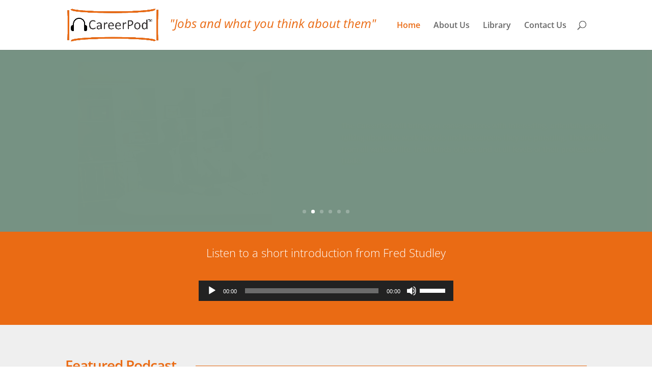

--- FILE ---
content_type: text/css
request_url: https://careerpod.com/wp-content/uploads/et-cache/15/et-core-unified-deferred-15.min.css?ver=1769177818
body_size: 104
content:
@media only screen and (max-width:767px){.et_pb_fullwidth_image_0{display:none!important}}

--- FILE ---
content_type: image/svg+xml
request_url: https://careerpod.com/wp-content/uploads/2018/05/badge-generic-best-gold-hp.svg
body_size: 10852
content:
<?xml version="1.0" encoding="utf-8"?>
<!-- Generator: Adobe Illustrator 19.1.0, SVG Export Plug-In . SVG Version: 6.00 Build 0)  -->
<svg version="1.1" id="Layer_1" xmlns="http://www.w3.org/2000/svg" xmlns:xlink="http://www.w3.org/1999/xlink" x="0px" y="0px"
	 viewBox="0 0 250 183.1" enable-background="new 0 0 250 183.1" xml:space="preserve">
<g>
	<g>
		<g>
			<polygon fill="#00518D" points="247.1,121.3 215.3,121.3 215.3,81.3 250,81.3 241.7,104.7 			"/>
			<polygon fill="#DBDCDD" points="248,123.9 215.3,123.9 215.3,121.3 247.1,121.3 			"/>
			<polygon fill="#CD2027" points="250,130.1 215.3,130.1 215.3,123.9 248,123.9 			"/>
		</g>
		<g>
			<polygon fill="#00518D" points="2.9,121.3 34.7,121.3 34.7,81.3 0,81.3 8.3,104.7 			"/>
			<polygon fill="#DBDCDD" points="2,123.9 34.7,123.9 34.7,121.3 2.9,121.3 			"/>
			<polygon fill="#CD2027" points="0,130.1 34.7,130.1 34.7,123.9 2,123.9 			"/>
		</g>
	</g>
	<polygon fill="#FFFFFF" points="29.9,0 29.9,153.6 125,183.1 220.1,153.6 220.1,0 	"/>
	
		<linearGradient id="SVGID_1_" gradientUnits="userSpaceOnUse" x1="61.2471" y1="166.2986" x2="188.7529" y2="-15.7986" gradientTransform="matrix(1 0 0 -1 0 152)">
		<stop  offset="0.135" style="stop-color:#D3B268"/>
		<stop  offset="0.3926" style="stop-color:#FFEBB9"/>
		<stop  offset="0.4645" style="stop-color:#F7E3AF"/>
		<stop  offset="0.5816" style="stop-color:#E7CF97"/>
		<stop  offset="0.7296" style="stop-color:#D2B576"/>
		<stop  offset="0.9009" style="stop-color:#B7954B"/>
		<stop  offset="1" style="stop-color:#A88334"/>
	</linearGradient>
	<polygon fill="url(#SVGID_1_)" points="34.4,4.5 34.4,149 125,177 215.6,149 215.6,4.5 	"/>
	<path fill="#ADADAD" d="M219.3,0L219.3,0H30.7l0,0H30l0,0v150.7v2.9l95.1,29.5l95.1-29.5v-2.9V0l0,0H219.3z M219.3,152.8L125,182.1
		l-94.3-29.2v-2.1V0.7h188.7v150L219.3,152.8L219.3,152.8z"/>
	<g>
		<rect x="17.8" y="71" fill="#005FA7" width="214.3" height="40"/>
		<rect x="17.8" y="111" fill="#FFFFFF" width="214.3" height="2.6"/>
		<rect x="17.8" y="113.6" fill="#ED1C25" width="214.3" height="6.2"/>
		<g>
			<g id="U.S.News_27_">
				<path fill="#FFFFFF" d="M47.6,111.6c-7.6,0-13.2-2.8-13.2-10c0-0.7,0-20.8,0-20.8H41c0,0,0,19.7,0,20.3c0,3.2,2.4,5.1,6.7,5.1
					c3.8,0,6.5-1.9,6.5-5c0-0.6,0-20.3,0-20.3H61c0,0,0,20.6,0,21.2C61,108.5,55.4,111.6,47.6,111.6z"/>
				<path fill="#FFFFFF" d="M59.3,111.3v-6.2h5.9v6.2H59.3z"/>
				<path fill="#FFFFFF" d="M79.7,111.7c-9.2,0-12.5-2.8-13.7-6.6c-0.3-1-0.4-2.5-0.4-3.1h6.9c0,0.5,0.2,1.5,0.4,1.9
					c0.8,1.8,2.8,2.5,6.9,2.5c4.6,0,6.2-1.3,6.2-3.3c0-2.5-1.3-3.4-6.2-4.3c-0.9-0.2-3.1-0.6-4.5-0.8c-5.9-1.1-9.6-3.8-9.6-8.9
					c0-5.2,4.2-8.6,13.1-8.6c7.6,0,11.2,2.7,12.7,6.5c0.4,1,0.7,2.2,0.7,2.9h-6.9c0-0.3-0.2-1-0.4-1.5c-0.8-1.7-2.5-2.6-6.3-2.6
					c-5,0-6,1.1-6,2.8c0,2.2,1.8,3.1,6.8,4.1c1.5,0.3,3.5,0.7,4.2,0.8c6,1.2,9.2,3.7,9.2,8.9C92.8,108,88.4,111.7,79.7,111.7z"/>
				<path fill="#FFFFFF" d="M91.3,111.3v-6.2h5.9v6.2H91.3z"/>
				<path fill="#FFFFFF" d="M117.8,111.3l-12.2-20.6v20.6h-6.4V80.8h7.7l11.7,19.6V80.8h6.4v30.4L117.8,111.3L117.8,111.3z"/>
				<path fill="#FFFFFF" d="M148.1,109.6c-2,1.3-4.7,2-8.3,2c-5,0-9-1.5-11.2-4.9c-1.1-1.8-1.7-4-1.7-6.8c0-2.6,0.7-4.9,2-6.6
					c2.2-3.1,6-5,10.9-5c5.1,0,8.7,1.9,10.6,4.8c1.7,2.4,2.3,5.7,1.9,9.1h-19c0,1,0.5,1.8,1.2,2.7c0.9,1,2.8,1.7,5.2,1.7
					c1.8,0,3.2-0.3,4.1-0.7c1.2-0.5,1.8-1.3,1.9-1.8h6.4C151.6,106.1,150.3,108.2,148.1,109.6z M144.7,95.3
					c-0.9-0.9-2.5-1.7-4.9-1.7c-2.3,0-4,0.6-5.1,1.6c-0.8,0.7-1.4,2-1.4,2.7h12.6C145.8,97.2,145.5,96.1,144.7,95.3z"/>
				<path fill="#FFFFFF" d="M184.2,111.3h-7.7c0,0-4.4-12.9-4.5-13.6c0-0.3-0.3-1.6-0.3-1.6s-0.2,1.3-0.3,1.6
					c0,0.8-4.4,13.7-4.4,13.7h-7.8l-8-22.4h6.8l5.4,16.7l4.9-16.7h7.3l5.1,16.7L186,89h6.4L184.2,111.3z"/>
				<path fill="#FFFFFF" d="M204.3,111.7c-7.6,0-11.2-1.5-12.1-5.2c-0.2-0.9-0.2-1.5-0.2-2.2h6.5c0,0.3,0,0.7,0.2,1.1
					c0.4,1.1,2.1,1.3,5.7,1.3c3.7,0,4.9-0.7,4.9-2s-1.3-1.6-4.7-2c-0.9-0.1-3.5-0.5-4.9-0.7c-4.9-0.7-7.3-2.9-7.3-7.1
					c0-4,3.6-6.6,10.8-6.6c6.2,0,10,1.6,11.2,4.8c0.3,0.9,0.4,2.2,0.4,2.7h-6.3c0-0.2-0.1-0.9-0.3-1.2c-0.4-0.6-1.6-1.1-4.7-1.1
					c-3.6,0-4.7,0.6-4.7,1.6s0.7,1.3,3.9,1.8c1.3,0.2,4.4,0.7,5.2,0.8c5.4,0.8,7.8,2.8,7.8,7C215.6,109.3,212.1,111.7,204.3,111.7z"
					/>
			</g>
			<g id="_x26__World_Report_27_">
				<path fill="#FFFFFF" d="M132.3,85c0.2-0.3,0.3-0.6,0.3-0.9h1.7c0,0.8-0.3,1.4-0.8,1.9c0.4,0.3,0.9,0.7,1.3,1h-2.3
					c-0.1-0.1-0.2-0.2-0.3-0.2c-0.5,0.2-1.1,0.3-1.7,0.3c-1.5,0-2.8-0.3-2.8-1.4c0-0.1,0-0.2,0-0.3c0-0.7,0.7-1.1,1.4-1.5
					c-0.4-0.5-0.5-0.9-0.5-1.3c0-0.1,0-0.2,0-0.3c0-0.8,0.8-1.5,2-1.5s1.8,0.7,1.9,1.4c0,0.1,0,0.2,0,0.3c0,0.8-0.6,1.3-1.2,1.7
					C131.6,84.4,132,84.7,132.3,85z M129.6,85.4c0,0.3,0.3,0.4,0.9,0.4c0.2,0,0.4,0,0.5-0.1c-0.3-0.3-0.7-0.6-1-0.8
					C129.8,85,129.6,85.2,129.6,85.4z M131.1,82.6L131.1,82.6c0-0.3-0.1-0.5-0.4-0.5c-0.3,0-0.4,0.2-0.4,0.4c0,0,0,0.1,0,0.2
					c0,0.2,0.1,0.4,0.2,0.6C130.8,83,131,82.8,131.1,82.6z"/>
				<path fill="#FFFFFF" d="M144.1,86.9h-2c0,0-0.9-3.5-0.9-3.7c0,0.2-0.9,3.7-0.9,3.7h-2l-1.7-6.1h2c0,0,0.9,3.8,0.9,4
					c0-0.2,0.9-4,0.9-4h1.9c0,0,0.9,3.8,0.9,4c0-0.2,0.9-4,0.9-4h1.8L144.1,86.9z"/>
				<path fill="#FFFFFF" d="M152.4,83.8c0,2.1-1,3.2-3.3,3.2c-2.2,0-3.3-1.1-3.3-3.2c0-2,1-3.1,3.3-3.1
					C151.4,80.7,152.4,81.8,152.4,83.8z M150.5,83.9c0-1.2-0.3-1.7-1.4-1.7c-1,0-1.4,0.5-1.4,1.7c0,1.3,0.5,1.7,1.4,1.7
					S150.5,85.2,150.5,83.9z"/>
				<path fill="#FFFFFF" d="M158.8,83.9c-0.2,0.3-0.5,0.5-0.8,0.6l1.4,2.4h-2.1l-1.1-2.1H155v2.1h-1.8v-6.1h3.9
					c0.8,0,1.3,0.2,1.7,0.6c0.2,0.3,0.4,0.7,0.4,1.3C159.1,83.3,159,83.6,158.8,83.9z M157.2,82.5c-0.1-0.2-0.3-0.3-0.5-0.3H155v1.2
					h1.6c0.2,0,0.4-0.1,0.5-0.2c0-0.1,0.1-0.3,0.1-0.4C157.2,82.8,157.2,82.6,157.2,82.5z"/>
				<path fill="#FFFFFF" d="M160.4,86.9v-6.1h1.9v4.6h2.9v1.5H160.4z"/>
				<path fill="#FFFFFF" d="M169.6,86.9h-3.4v-6.1h3.4c1.1,0,1.8,0.3,2.2,0.8s0.4,1,0.4,2.1c0,1.3-0.1,1.8-0.4,2.3
					C171.3,86.6,170.7,86.9,169.6,86.9z M170.3,83.8c0-0.4,0-1-0.2-1.2c-0.2-0.3-0.5-0.3-0.9-0.3H168v3.2h1.2c0.5,0,0.7-0.1,0.9-0.3
					C170.3,85,170.3,84.3,170.3,83.8z"/>
				<path fill="#FFFFFF" d="M180.8,83.9c-0.2,0.3-0.5,0.5-0.8,0.6l1.4,2.4h-2.1l-1.1-2.1H177v2.1h-1.8v-6.1h3.9
					c0.8,0,1.3,0.2,1.7,0.6c0.2,0.3,0.4,0.7,0.4,1.3C181.1,83.3,181,83.6,180.8,83.9z M179.2,82.5c-0.1-0.2-0.3-0.3-0.5-0.3h-1.6
					v1.2h1.6c0.2,0,0.4-0.1,0.5-0.2c0-0.1,0.1-0.3,0.1-0.4C179.2,82.8,179.2,82.6,179.2,82.5z"/>
				<path fill="#FFFFFF" d="M182.4,86.9v-6.1h5.2v1.4h-3.4v0.9h3.2v1.5h-3.2v0.9h3.4v1.4L182.4,86.9z"/>
				<path fill="#FFFFFF" d="M194.3,84.4c-0.4,0.4-0.9,0.6-1.7,0.6c-0.2,0-1.9,0-1.9,0v1.9h-1.9v-6.1h3.8c0.7,0,1.3,0.2,1.6,0.5
					c0.4,0.3,0.6,0.8,0.6,1.6C194.8,83.6,194.6,84.1,194.3,84.4z M192.8,82.5c-0.1-0.2-0.3-0.3-0.6-0.3h-1.5v1.4h1.5
					c0.4,0,0.5-0.1,0.6-0.3c0.1-0.1,0.1-0.2,0.1-0.4C192.9,82.8,192.9,82.6,192.8,82.5z"/>
				<path fill="#FFFFFF" d="M202,83.8c0,2.1-1,3.2-3.3,3.2c-2.2,0-3.3-1.1-3.3-3.2c0-2,1-3.1,3.3-3.1C201,80.7,202,81.8,202,83.8z
					 M200.1,83.9c0-1.2-0.3-1.7-1.4-1.7c-1,0-1.4,0.5-1.4,1.7c0,1.3,0.5,1.7,1.4,1.7S200.1,85.2,200.1,83.9z"/>
				<path fill="#FFFFFF" d="M208.4,83.9c-0.2,0.3-0.5,0.5-0.8,0.6l1.4,2.4h-2l-1.1-2.1h-1.3v2.1h-1.8v-6.1h3.9
					c0.8,0,1.3,0.2,1.7,0.6c0.2,0.3,0.4,0.7,0.4,1.3C208.7,83.3,208.6,83.6,208.4,83.9z M206.8,82.5c-0.1-0.2-0.3-0.3-0.5-0.3h-1.6
					v1.2h1.6c0.2,0,0.4-0.1,0.5-0.2c0-0.1,0.1-0.3,0.1-0.4C206.8,82.8,206.8,82.6,206.8,82.5z"/>
				<path fill="#FFFFFF" d="M213.1,82.3v4.6h-1.9v-4.6h-1.9v-1.5h5.8v1.5H213.1z"/>
			</g>
		</g>
		<polygon fill="#333333" points="17.8,119.8 29.9,130.1 29.9,119.8 		"/>
	</g>
	<polygon fill="#333333" points="232.2,119.8 220.1,130.1 220.1,119.8 	"/>
	<g>
		<path fill="#323333" d="M49.6,56.1V18.3h-6.2V12h16.8c4.6,0,8.1,0.3,10.4,0.8c2.3,0.6,4.3,2,6.1,4.2c1.8,2.3,2.6,4.9,2.6,8
			c0,2.3-0.5,4.5-1.6,6.3c-1.1,1.9-2.6,3.3-4.6,4.3c2.8,1,5,2.6,6.5,4.8s2.3,4.8,2.3,7.7c0,2.5-0.6,4.7-1.7,6.8
			c-1.1,2-2.6,3.6-4.5,4.7c-1.9,1.1-3.9,1.9-6.1,2.2c-2.2,0.4-5.2,0.6-9,0.6H43.4v-6.3H49.6z M57.2,33h4.7c3.6,0,6.2-0.6,7.6-1.9
			c1.4-1.3,2.2-3.1,2.2-5.6c0-4.8-3.3-7.2-9.7-7.2h-4.7L57.2,33L57.2,33z M57.2,56.1H60c3.7,0,6.5-0.2,8.2-0.6
			c1.7-0.4,3.2-1.3,4.3-2.6c1.1-1.4,1.6-3.2,1.6-5.3c0-2-0.5-3.6-1.6-5c-1.1-1.3-2.4-2.2-4.1-2.7c-1.7-0.4-4-0.7-7-0.7h-4.3
			L57.2,56.1L57.2,56.1z"/>
		<path fill="#323333" d="M89.2,56.1V18.3h-6.5V12h41.9v15.2h-6.2v-8.9H96.8v15h18.7v6.3H96.8v16.5h21.5V47h6.2v15.5H82.6v-6.3h6.6
			V56.1z"/>
		<path fill="#323333" d="M128.8,62.6V44.3h6.3v4.5c3,5.5,7,8.2,11.9,8.2c2.5,0,4.6-0.8,6.3-2.3s2.6-3.5,2.6-6
			c0-2.4-0.7-4.1-2.1-5.2s-4-2.1-7.9-3.1c-4.5-1.2-7.9-2.3-10-3.4c-2.2-1.1-3.9-2.6-5.2-4.6s-1.9-4.4-1.9-7.1
			c0-4.2,1.4-7.6,4.2-10.1s6.3-3.8,10.6-3.8c4,0,7.8,1.3,11.2,3.9V12h6.2v15.3h-6.2v-3.5c-2.6-3.9-6.1-5.8-10.7-5.8
			c-2.8,0-4.9,0.6-6.3,1.9c-1.5,1.3-2.2,2.8-2.2,4.5c0,1.4,0.4,2.5,1.1,3.6c0.7,1,1.7,1.8,2.9,2.3s3.4,1.2,6.9,2
			c4.4,1.2,7.7,2.2,9.7,3.2s3.7,2.7,5.2,5s2.2,5,2.2,8.1c0,4.3-1.5,7.9-4.5,10.7s-6.8,4.2-11.3,4.2c-4.6,0-8.7-1.7-12.4-5v4.2h-6.6
			V62.6z"/>
		<path fill="#323333" d="M182.4,56.3V18.5H172v12.9h-6.2V12.2h40.8v19.2h-6.2V18.5H190v37.8h6.6v6.3H176v-6.3H182.4z"/>
	</g>
	<g>
		<path fill="#FFFFFF" d="M73.9,136.6c-0.6,1-1.5,1.6-2.5,1.8l4.4,8.6h-3.1l-3.9-8h-5.9v8h-2.7v-19h9.2c2.4,0,3.8,0.9,4.5,2.2
			c0.4,0.8,0.7,1.8,0.7,3.2C74.5,134.8,74.3,135.9,73.9,136.6z M71.5,131.8c-0.4-0.8-1.2-1.3-2.7-1.3H63c0,0,0,5.9,0,6h6.3
			c1.1,0,1.9-0.4,2.2-1c0.2-0.4,0.3-1.2,0.3-1.8C71.7,133,71.6,132.1,71.5,131.8z"/>
		<path fill="#FFFFFF" d="M79.9,147H77l7.3-19h3.5l6.9,19h-2.9l-1.7-4.8h-8.4L79.9,147z M86.5,132.3l-0.5-1.6l-0.5,1.7l-2.9,7.4h6.6
			L86.5,132.3z"/>
		<path fill="#FFFFFF" d="M108.1,147l-8.8-14.9V147h-2.7v-19h3.3l8.6,14.6V128h2.7v19H108.1z"/>
		<path fill="#FFFFFF" d="M126.3,147l-7-8.9l-1.8,1.9v7h-2.8v-19h2.8v8.7l8.7-8.7h3.4l-8.2,8.3l8.4,10.7H126.3z"/>
		<path fill="#FFFFFF" d="M131.7,147v-19h2.8v19H131.7z"/>
		<path fill="#FFFFFF" d="M149.5,147l-8.8-14.9V147H138v-19h3.3l8.6,14.6V128h2.7v19H149.5z"/>
		<path fill="#FFFFFF" d="M169.1,147l-0.1-2.3c-0.7,1.1-2.3,2.5-5.7,2.5c-4.2,0-8-1.8-8-9.7c0-5.7,2.1-9.7,8.3-9.7
			c5.6,0,7.7,3,7.7,6.6h-2.7c0-2.4-1.2-4.1-4.9-4.1c-3.6,0-5.6,1.8-5.6,7.3s1.7,7.3,5.6,7.3c2.8,0,4.5-1.5,5-3.1
			c0.1-0.3,0-2.6,0-2.7h-6.1v-2.4h8.7c0,0,0,4.3,0,5.4c0,2.3,0,5,0,5h-2.2V147z"/>
		<path fill="#FFFFFF" d="M181.6,147.2c-4.8,0-7-1.5-7.8-3.9c-0.2-0.6-0.3-1.4-0.3-1.9h2.9c0,0.3,0.1,1,0.3,1.3
			c0.7,1.5,2.3,2.1,5,2.1c3.4,0,4.6-1.2,4.6-2.8c0-1.9-1.2-2.7-4.2-3.3c-0.7-0.1-1.8-0.4-2.8-0.6c-3.7-0.7-5.5-2.2-5.5-5.3
			c0-2.9,2.2-5.1,7.4-5.1c4.4,0,6.5,1.5,7.4,3.9c0.2,0.6,0.3,1.3,0.3,1.7H186c0-0.2,0-0.7-0.2-1.1c-0.7-1.5-1.8-2.1-4.8-2.1
			c-3.3,0-4.4,1.1-4.4,2.5c0,1.7,1,2.4,4.3,3c0.9,0.2,2,0.4,2.7,0.5c3.5,0.6,5.5,2.2,5.5,5.3C189.1,145.1,186.7,147.2,181.6,147.2z"
			/>
	</g>
</g>
</svg>
